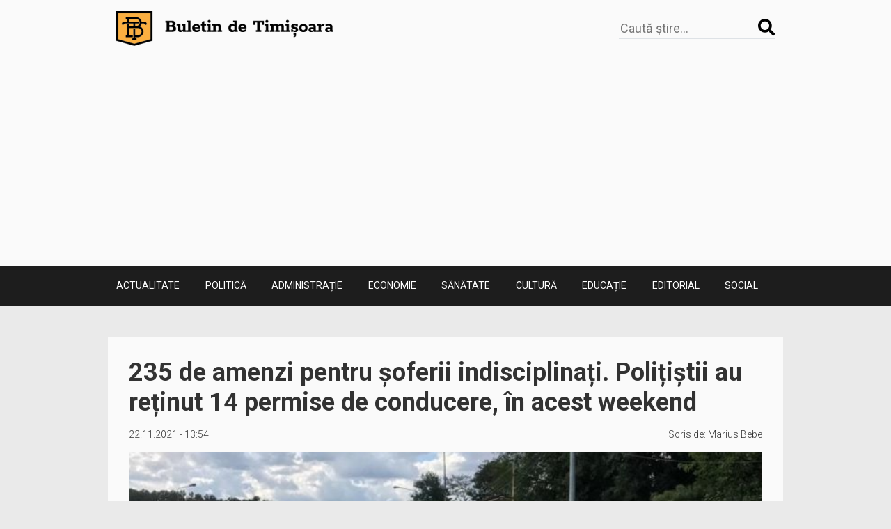

--- FILE ---
content_type: text/html; charset=UTF-8
request_url: https://buletindetimisoara.ro/235-de-amenzi-pentru-soferii-indisciplinati-politistii-au-retinut-14-permise-de-conducere-in-acest-weekend/
body_size: 10233
content:
<!DOCTYPE html>
<html lang="ro">
<head>
    <meta charset="utf-8">
    <meta name="viewport" content="width=device-width, initial-scale=1, shrink-to-fit=no">
    <link rel="preconnect" href="https://fonts.gstatic.com">
    <link href="https://fonts.googleapis.com/css2?family=Girassol&family=Roboto:wght@300;400;500;700&display=swap&subset=latin-ext" rel="stylesheet">
    <title>235 de amenzi pentru șoferii indisciplinați. Polițiștii au reținut 14 permise de conducere, în acest weekend &#8211; Buletin de Timișoara</title>
<meta name='robots' content='max-image-preview:large' />
	<style>img:is([sizes="auto" i], [sizes^="auto," i]) { contain-intrinsic-size: 3000px 1500px }</style>
	<link rel='dns-prefetch' href='//ajax.googleapis.com' />
<link rel='dns-prefetch' href='//cdnjs.cloudflare.com' />

        <meta property="og:title" content="235 de amenzi pentru șoferii indisciplinați. Polițiștii au reținut 14 permise de conducere, în acest weekend">

        <meta property="og:description" content="Știri din Timișoara" />
        <meta property="og:type" content="article" />
        <meta property="og:url" content="https://buletindetimisoara.ro/235-de-amenzi-pentru-soferii-indisciplinati-politistii-au-retinut-14-permise-de-conducere-in-acest-weekend/" />
        <meta property="og:site_name" content="Buletin de Timișoara" />
        <meta property="og:image" content="https://buletindetimisoara.ro/wp-content/uploads/2021/09/WhatsApp-Image-2021-09-19-at-13.01.22-768x315.jpeg" />
        <meta property="og:image:width" content="851" />
        <meta property="og:image:height" content="315" />

        <script type="text/javascript">
/* <![CDATA[ */
window._wpemojiSettings = {"baseUrl":"https:\/\/s.w.org\/images\/core\/emoji\/16.0.1\/72x72\/","ext":".png","svgUrl":"https:\/\/s.w.org\/images\/core\/emoji\/16.0.1\/svg\/","svgExt":".svg","source":{"concatemoji":"https:\/\/buletindetimisoara.ro\/wp-includes\/js\/wp-emoji-release.min.js?ver=6.8.3"}};
/*! This file is auto-generated */
!function(s,n){var o,i,e;function c(e){try{var t={supportTests:e,timestamp:(new Date).valueOf()};sessionStorage.setItem(o,JSON.stringify(t))}catch(e){}}function p(e,t,n){e.clearRect(0,0,e.canvas.width,e.canvas.height),e.fillText(t,0,0);var t=new Uint32Array(e.getImageData(0,0,e.canvas.width,e.canvas.height).data),a=(e.clearRect(0,0,e.canvas.width,e.canvas.height),e.fillText(n,0,0),new Uint32Array(e.getImageData(0,0,e.canvas.width,e.canvas.height).data));return t.every(function(e,t){return e===a[t]})}function u(e,t){e.clearRect(0,0,e.canvas.width,e.canvas.height),e.fillText(t,0,0);for(var n=e.getImageData(16,16,1,1),a=0;a<n.data.length;a++)if(0!==n.data[a])return!1;return!0}function f(e,t,n,a){switch(t){case"flag":return n(e,"\ud83c\udff3\ufe0f\u200d\u26a7\ufe0f","\ud83c\udff3\ufe0f\u200b\u26a7\ufe0f")?!1:!n(e,"\ud83c\udde8\ud83c\uddf6","\ud83c\udde8\u200b\ud83c\uddf6")&&!n(e,"\ud83c\udff4\udb40\udc67\udb40\udc62\udb40\udc65\udb40\udc6e\udb40\udc67\udb40\udc7f","\ud83c\udff4\u200b\udb40\udc67\u200b\udb40\udc62\u200b\udb40\udc65\u200b\udb40\udc6e\u200b\udb40\udc67\u200b\udb40\udc7f");case"emoji":return!a(e,"\ud83e\udedf")}return!1}function g(e,t,n,a){var r="undefined"!=typeof WorkerGlobalScope&&self instanceof WorkerGlobalScope?new OffscreenCanvas(300,150):s.createElement("canvas"),o=r.getContext("2d",{willReadFrequently:!0}),i=(o.textBaseline="top",o.font="600 32px Arial",{});return e.forEach(function(e){i[e]=t(o,e,n,a)}),i}function t(e){var t=s.createElement("script");t.src=e,t.defer=!0,s.head.appendChild(t)}"undefined"!=typeof Promise&&(o="wpEmojiSettingsSupports",i=["flag","emoji"],n.supports={everything:!0,everythingExceptFlag:!0},e=new Promise(function(e){s.addEventListener("DOMContentLoaded",e,{once:!0})}),new Promise(function(t){var n=function(){try{var e=JSON.parse(sessionStorage.getItem(o));if("object"==typeof e&&"number"==typeof e.timestamp&&(new Date).valueOf()<e.timestamp+604800&&"object"==typeof e.supportTests)return e.supportTests}catch(e){}return null}();if(!n){if("undefined"!=typeof Worker&&"undefined"!=typeof OffscreenCanvas&&"undefined"!=typeof URL&&URL.createObjectURL&&"undefined"!=typeof Blob)try{var e="postMessage("+g.toString()+"("+[JSON.stringify(i),f.toString(),p.toString(),u.toString()].join(",")+"));",a=new Blob([e],{type:"text/javascript"}),r=new Worker(URL.createObjectURL(a),{name:"wpTestEmojiSupports"});return void(r.onmessage=function(e){c(n=e.data),r.terminate(),t(n)})}catch(e){}c(n=g(i,f,p,u))}t(n)}).then(function(e){for(var t in e)n.supports[t]=e[t],n.supports.everything=n.supports.everything&&n.supports[t],"flag"!==t&&(n.supports.everythingExceptFlag=n.supports.everythingExceptFlag&&n.supports[t]);n.supports.everythingExceptFlag=n.supports.everythingExceptFlag&&!n.supports.flag,n.DOMReady=!1,n.readyCallback=function(){n.DOMReady=!0}}).then(function(){return e}).then(function(){var e;n.supports.everything||(n.readyCallback(),(e=n.source||{}).concatemoji?t(e.concatemoji):e.wpemoji&&e.twemoji&&(t(e.twemoji),t(e.wpemoji)))}))}((window,document),window._wpemojiSettings);
/* ]]> */
</script>
<style id='wp-emoji-styles-inline-css' type='text/css'>

	img.wp-smiley, img.emoji {
		display: inline !important;
		border: none !important;
		box-shadow: none !important;
		height: 1em !important;
		width: 1em !important;
		margin: 0 0.07em !important;
		vertical-align: -0.1em !important;
		background: none !important;
		padding: 0 !important;
	}
</style>
<link rel='stylesheet' id='wp-block-library-css' href='https://buletindetimisoara.ro/wp-includes/css/dist/block-library/style.min.css?ver=6.8.3' type='text/css' media='all' />
<style id='classic-theme-styles-inline-css' type='text/css'>
/*! This file is auto-generated */
.wp-block-button__link{color:#fff;background-color:#32373c;border-radius:9999px;box-shadow:none;text-decoration:none;padding:calc(.667em + 2px) calc(1.333em + 2px);font-size:1.125em}.wp-block-file__button{background:#32373c;color:#fff;text-decoration:none}
</style>
<style id='global-styles-inline-css' type='text/css'>
:root{--wp--preset--aspect-ratio--square: 1;--wp--preset--aspect-ratio--4-3: 4/3;--wp--preset--aspect-ratio--3-4: 3/4;--wp--preset--aspect-ratio--3-2: 3/2;--wp--preset--aspect-ratio--2-3: 2/3;--wp--preset--aspect-ratio--16-9: 16/9;--wp--preset--aspect-ratio--9-16: 9/16;--wp--preset--color--black: #000000;--wp--preset--color--cyan-bluish-gray: #abb8c3;--wp--preset--color--white: #ffffff;--wp--preset--color--pale-pink: #f78da7;--wp--preset--color--vivid-red: #cf2e2e;--wp--preset--color--luminous-vivid-orange: #ff6900;--wp--preset--color--luminous-vivid-amber: #fcb900;--wp--preset--color--light-green-cyan: #7bdcb5;--wp--preset--color--vivid-green-cyan: #00d084;--wp--preset--color--pale-cyan-blue: #8ed1fc;--wp--preset--color--vivid-cyan-blue: #0693e3;--wp--preset--color--vivid-purple: #9b51e0;--wp--preset--gradient--vivid-cyan-blue-to-vivid-purple: linear-gradient(135deg,rgba(6,147,227,1) 0%,rgb(155,81,224) 100%);--wp--preset--gradient--light-green-cyan-to-vivid-green-cyan: linear-gradient(135deg,rgb(122,220,180) 0%,rgb(0,208,130) 100%);--wp--preset--gradient--luminous-vivid-amber-to-luminous-vivid-orange: linear-gradient(135deg,rgba(252,185,0,1) 0%,rgba(255,105,0,1) 100%);--wp--preset--gradient--luminous-vivid-orange-to-vivid-red: linear-gradient(135deg,rgba(255,105,0,1) 0%,rgb(207,46,46) 100%);--wp--preset--gradient--very-light-gray-to-cyan-bluish-gray: linear-gradient(135deg,rgb(238,238,238) 0%,rgb(169,184,195) 100%);--wp--preset--gradient--cool-to-warm-spectrum: linear-gradient(135deg,rgb(74,234,220) 0%,rgb(151,120,209) 20%,rgb(207,42,186) 40%,rgb(238,44,130) 60%,rgb(251,105,98) 80%,rgb(254,248,76) 100%);--wp--preset--gradient--blush-light-purple: linear-gradient(135deg,rgb(255,206,236) 0%,rgb(152,150,240) 100%);--wp--preset--gradient--blush-bordeaux: linear-gradient(135deg,rgb(254,205,165) 0%,rgb(254,45,45) 50%,rgb(107,0,62) 100%);--wp--preset--gradient--luminous-dusk: linear-gradient(135deg,rgb(255,203,112) 0%,rgb(199,81,192) 50%,rgb(65,88,208) 100%);--wp--preset--gradient--pale-ocean: linear-gradient(135deg,rgb(255,245,203) 0%,rgb(182,227,212) 50%,rgb(51,167,181) 100%);--wp--preset--gradient--electric-grass: linear-gradient(135deg,rgb(202,248,128) 0%,rgb(113,206,126) 100%);--wp--preset--gradient--midnight: linear-gradient(135deg,rgb(2,3,129) 0%,rgb(40,116,252) 100%);--wp--preset--font-size--small: 13px;--wp--preset--font-size--medium: 20px;--wp--preset--font-size--large: 36px;--wp--preset--font-size--x-large: 42px;--wp--preset--spacing--20: 0.44rem;--wp--preset--spacing--30: 0.67rem;--wp--preset--spacing--40: 1rem;--wp--preset--spacing--50: 1.5rem;--wp--preset--spacing--60: 2.25rem;--wp--preset--spacing--70: 3.38rem;--wp--preset--spacing--80: 5.06rem;--wp--preset--shadow--natural: 6px 6px 9px rgba(0, 0, 0, 0.2);--wp--preset--shadow--deep: 12px 12px 50px rgba(0, 0, 0, 0.4);--wp--preset--shadow--sharp: 6px 6px 0px rgba(0, 0, 0, 0.2);--wp--preset--shadow--outlined: 6px 6px 0px -3px rgba(255, 255, 255, 1), 6px 6px rgba(0, 0, 0, 1);--wp--preset--shadow--crisp: 6px 6px 0px rgba(0, 0, 0, 1);}:where(.is-layout-flex){gap: 0.5em;}:where(.is-layout-grid){gap: 0.5em;}body .is-layout-flex{display: flex;}.is-layout-flex{flex-wrap: wrap;align-items: center;}.is-layout-flex > :is(*, div){margin: 0;}body .is-layout-grid{display: grid;}.is-layout-grid > :is(*, div){margin: 0;}:where(.wp-block-columns.is-layout-flex){gap: 2em;}:where(.wp-block-columns.is-layout-grid){gap: 2em;}:where(.wp-block-post-template.is-layout-flex){gap: 1.25em;}:where(.wp-block-post-template.is-layout-grid){gap: 1.25em;}.has-black-color{color: var(--wp--preset--color--black) !important;}.has-cyan-bluish-gray-color{color: var(--wp--preset--color--cyan-bluish-gray) !important;}.has-white-color{color: var(--wp--preset--color--white) !important;}.has-pale-pink-color{color: var(--wp--preset--color--pale-pink) !important;}.has-vivid-red-color{color: var(--wp--preset--color--vivid-red) !important;}.has-luminous-vivid-orange-color{color: var(--wp--preset--color--luminous-vivid-orange) !important;}.has-luminous-vivid-amber-color{color: var(--wp--preset--color--luminous-vivid-amber) !important;}.has-light-green-cyan-color{color: var(--wp--preset--color--light-green-cyan) !important;}.has-vivid-green-cyan-color{color: var(--wp--preset--color--vivid-green-cyan) !important;}.has-pale-cyan-blue-color{color: var(--wp--preset--color--pale-cyan-blue) !important;}.has-vivid-cyan-blue-color{color: var(--wp--preset--color--vivid-cyan-blue) !important;}.has-vivid-purple-color{color: var(--wp--preset--color--vivid-purple) !important;}.has-black-background-color{background-color: var(--wp--preset--color--black) !important;}.has-cyan-bluish-gray-background-color{background-color: var(--wp--preset--color--cyan-bluish-gray) !important;}.has-white-background-color{background-color: var(--wp--preset--color--white) !important;}.has-pale-pink-background-color{background-color: var(--wp--preset--color--pale-pink) !important;}.has-vivid-red-background-color{background-color: var(--wp--preset--color--vivid-red) !important;}.has-luminous-vivid-orange-background-color{background-color: var(--wp--preset--color--luminous-vivid-orange) !important;}.has-luminous-vivid-amber-background-color{background-color: var(--wp--preset--color--luminous-vivid-amber) !important;}.has-light-green-cyan-background-color{background-color: var(--wp--preset--color--light-green-cyan) !important;}.has-vivid-green-cyan-background-color{background-color: var(--wp--preset--color--vivid-green-cyan) !important;}.has-pale-cyan-blue-background-color{background-color: var(--wp--preset--color--pale-cyan-blue) !important;}.has-vivid-cyan-blue-background-color{background-color: var(--wp--preset--color--vivid-cyan-blue) !important;}.has-vivid-purple-background-color{background-color: var(--wp--preset--color--vivid-purple) !important;}.has-black-border-color{border-color: var(--wp--preset--color--black) !important;}.has-cyan-bluish-gray-border-color{border-color: var(--wp--preset--color--cyan-bluish-gray) !important;}.has-white-border-color{border-color: var(--wp--preset--color--white) !important;}.has-pale-pink-border-color{border-color: var(--wp--preset--color--pale-pink) !important;}.has-vivid-red-border-color{border-color: var(--wp--preset--color--vivid-red) !important;}.has-luminous-vivid-orange-border-color{border-color: var(--wp--preset--color--luminous-vivid-orange) !important;}.has-luminous-vivid-amber-border-color{border-color: var(--wp--preset--color--luminous-vivid-amber) !important;}.has-light-green-cyan-border-color{border-color: var(--wp--preset--color--light-green-cyan) !important;}.has-vivid-green-cyan-border-color{border-color: var(--wp--preset--color--vivid-green-cyan) !important;}.has-pale-cyan-blue-border-color{border-color: var(--wp--preset--color--pale-cyan-blue) !important;}.has-vivid-cyan-blue-border-color{border-color: var(--wp--preset--color--vivid-cyan-blue) !important;}.has-vivid-purple-border-color{border-color: var(--wp--preset--color--vivid-purple) !important;}.has-vivid-cyan-blue-to-vivid-purple-gradient-background{background: var(--wp--preset--gradient--vivid-cyan-blue-to-vivid-purple) !important;}.has-light-green-cyan-to-vivid-green-cyan-gradient-background{background: var(--wp--preset--gradient--light-green-cyan-to-vivid-green-cyan) !important;}.has-luminous-vivid-amber-to-luminous-vivid-orange-gradient-background{background: var(--wp--preset--gradient--luminous-vivid-amber-to-luminous-vivid-orange) !important;}.has-luminous-vivid-orange-to-vivid-red-gradient-background{background: var(--wp--preset--gradient--luminous-vivid-orange-to-vivid-red) !important;}.has-very-light-gray-to-cyan-bluish-gray-gradient-background{background: var(--wp--preset--gradient--very-light-gray-to-cyan-bluish-gray) !important;}.has-cool-to-warm-spectrum-gradient-background{background: var(--wp--preset--gradient--cool-to-warm-spectrum) !important;}.has-blush-light-purple-gradient-background{background: var(--wp--preset--gradient--blush-light-purple) !important;}.has-blush-bordeaux-gradient-background{background: var(--wp--preset--gradient--blush-bordeaux) !important;}.has-luminous-dusk-gradient-background{background: var(--wp--preset--gradient--luminous-dusk) !important;}.has-pale-ocean-gradient-background{background: var(--wp--preset--gradient--pale-ocean) !important;}.has-electric-grass-gradient-background{background: var(--wp--preset--gradient--electric-grass) !important;}.has-midnight-gradient-background{background: var(--wp--preset--gradient--midnight) !important;}.has-small-font-size{font-size: var(--wp--preset--font-size--small) !important;}.has-medium-font-size{font-size: var(--wp--preset--font-size--medium) !important;}.has-large-font-size{font-size: var(--wp--preset--font-size--large) !important;}.has-x-large-font-size{font-size: var(--wp--preset--font-size--x-large) !important;}
:where(.wp-block-post-template.is-layout-flex){gap: 1.25em;}:where(.wp-block-post-template.is-layout-grid){gap: 1.25em;}
:where(.wp-block-columns.is-layout-flex){gap: 2em;}:where(.wp-block-columns.is-layout-grid){gap: 2em;}
:root :where(.wp-block-pullquote){font-size: 1.5em;line-height: 1.6;}
</style>
<link rel='stylesheet' id='wordpress-popular-posts-css-css' href='https://buletindetimisoara.ro/wp-content/plugins/wordpress-popular-posts/assets/css/wpp.css?ver=5.3.3' type='text/css' media='all' />
<link rel='stylesheet' id='bxsliderCss-css' href='https://cdnjs.cloudflare.com/ajax/libs/bxslider/4.2.9/jquery.bxslider.min.css?ver=6.8.3' type='text/css' media='all' />
<link rel='stylesheet' id='mkStyles-css' href='https://buletindetimisoara.ro/wp-content/themes/buletintm/assets/css/style.css?ver=1.0' type='text/css' media='all' />
<script type="application/json" id="wpp-json">
/* <![CDATA[ */
{"sampling_active":0,"sampling_rate":100,"ajax_url":"https:\/\/buletindetimisoara.ro\/wp-json\/wordpress-popular-posts\/v1\/popular-posts","ID":7247,"token":"e6f8f8a1fa","lang":0,"debug":0}
/* ]]> */
</script>
<script type="text/javascript" src="https://buletindetimisoara.ro/wp-content/plugins/wordpress-popular-posts/assets/js/wpp.min.js?ver=5.3.3" id="wpp-js-js"></script>
<link rel="canonical" href="https://buletindetimisoara.ro/235-de-amenzi-pentru-soferii-indisciplinati-politistii-au-retinut-14-permise-de-conducere-in-acest-weekend/" />
<link rel='shortlink' href='https://buletindetimisoara.ro/?p=7247' />
        <style>
            @-webkit-keyframes bgslide {
                from {
                    background-position-x: 0;
                }
                to {
                    background-position-x: -200%;
                }
            }

            @keyframes bgslide {
                    from {
                        background-position-x: 0;
                    }
                    to {
                        background-position-x: -200%;
                    }
            }

            .wpp-widget-placeholder {
                margin: 0 auto;
                width: 60px;
                height: 3px;
                background: #dd3737;
                background: -webkit-gradient(linear, left top, right top, from(#dd3737), color-stop(10%, #571313), to(#dd3737));
                background: linear-gradient(90deg, #dd3737 0%, #571313 10%, #dd3737 100%);
                background-size: 200% auto;
                border-radius: 3px;
                -webkit-animation: bgslide 1s infinite linear;
                animation: bgslide 1s infinite linear;
            }
        </style>
        <link rel="icon" href="https://buletindetimisoara.ro/wp-content/uploads/2021/06/favicon-1-120x120.png" sizes="32x32" />
<link rel="icon" href="https://buletindetimisoara.ro/wp-content/uploads/2021/06/favicon-1-248x248.png" sizes="192x192" />
<link rel="apple-touch-icon" href="https://buletindetimisoara.ro/wp-content/uploads/2021/06/favicon-1-248x248.png" />
<meta name="msapplication-TileImage" content="https://buletindetimisoara.ro/wp-content/uploads/2021/06/favicon-1-323x182.png" />
    <script data-ad-client="ca-pub-4314969620952809" async src="https://pagead2.googlesyndication.com/pagead/js/adsbygoogle.js"></script>
    <!-- Global site tag (gtag.js) - Google Analytics -->
    <script async src="https://www.googletagmanager.com/gtag/js?id=G-P5PN29HSNG"></script>
    <script>
        window.dataLayer = window.dataLayer || [];
        function gtag(){dataLayer.push(arguments);}
        gtag('js', new Date());

        gtag('config', 'G-P5PN29HSNG');
    </script>
</head>
<body class="wp-singular post-template-default single single-post postid-7247 single-format-standard wp-custom-logo wp-theme-buletintm">
<header class="">
    <div id="top-header" class="d-flex justify-content-between align-items-center container py-3">
        <a href="https://buletindetimisoara.ro/" class="custom-logo-link" rel="home"><img width="312" height="50" src="https://buletindetimisoara.ro/wp-content/uploads/2021/06/cropped-logo-site1-1.png" class="custom-logo" alt="Buletin de Timișoara" decoding="async" /></a>            <button id="menu-trigger" class="d-lg-none"><i class="fas fa-bars"></i></button>
        <form role="search" method="get" action="https://buletindetimisoara.ro/" class="d-none d-lg-flex fw-light justify-content-between align-items-center search-form border-bottom">
                 <input type="search" value="" name="s" id="s" class=" fs-18 border-none background-primary" placeholder="Caută știre..." autocomplete="off" />
                 <label for="s"><i class="fas fa-search label fs-label color-black"></i></label>
                 <input type="submit" class="hidden" id="searchsubmit" value="" />
             </form>    </div>
    <div id="bottom-header" class="primary-bg">
        <ul id="main-menu-header" class="menu container d-flex d-lg-flex d-none flex-column flex-lg-row justify-content-between text-uppercase"><li id="menu-item-21" class="menu-item menu-item-type-taxonomy menu-item-object-category current-post-ancestor current-menu-parent current-post-parent menu-item-21"><a href="https://buletindetimisoara.ro/categorie/actualitate/">Actualitate</a></li>
<li id="menu-item-14" class="menu-item menu-item-type-taxonomy menu-item-object-category menu-item-14"><a href="https://buletindetimisoara.ro/categorie/politica/">Politică</a></li>
<li id="menu-item-76" class="menu-item menu-item-type-taxonomy menu-item-object-category menu-item-76"><a href="https://buletindetimisoara.ro/categorie/administratie/">Administrație</a></li>
<li id="menu-item-17" class="menu-item menu-item-type-taxonomy menu-item-object-category menu-item-17"><a href="https://buletindetimisoara.ro/categorie/economie/">Economie</a></li>
<li id="menu-item-13" class="menu-item menu-item-type-taxonomy menu-item-object-category menu-item-13"><a href="https://buletindetimisoara.ro/categorie/sanatate/">Sănătate</a></li>
<li id="menu-item-15" class="menu-item menu-item-type-taxonomy menu-item-object-category menu-item-15"><a href="https://buletindetimisoara.ro/categorie/cultura/">Cultură</a></li>
<li id="menu-item-77" class="menu-item menu-item-type-taxonomy menu-item-object-category menu-item-77"><a href="https://buletindetimisoara.ro/categorie/educatie/">Educație</a></li>
<li id="menu-item-16" class="menu-item menu-item-type-taxonomy menu-item-object-category menu-item-16"><a href="https://buletindetimisoara.ro/categorie/editorial/">Editorial</a></li>
<li id="menu-item-240" class="menu-item menu-item-type-taxonomy menu-item-object-category menu-item-240"><a href="https://buletindetimisoara.ro/categorie/social/">Social</a></li>
</ul>    </div>
</header>
<main>
    <aside class="reclama reclama-st ml-2">

    </aside>
    <div class="content container"><h1 class="fw-bold text-color ">235 de amenzi pentru șoferii indisciplinați. Polițiștii au reținut 14 permise de conducere, în acest weekend</h1>        
          <div class="article-info my-3 d-flex justify-content-between align-items-center ">
            <span class="date fw-light fs-sm lh-sm text-color">
                22.11.2021 - 13:54            </span>
            <p class="author-wrap fw-light fs-sm lh-sm text-color">
                Scris de: <a href="https://buletindetimisoara.ro/author/marius/" title="Articole de Marius Bebe" rel="author">Marius Bebe</a>            </p>
        </div>
        <div class="thumbnail mx-auto d-block">
            <img width="700" height="440" src="https://buletindetimisoara.ro/wp-content/uploads/2021/09/WhatsApp-Image-2021-09-19-at-13.01.22-700x440.jpeg" class="featured-large wp-post-image" alt="" decoding="async" fetchpriority="high" />        </div>
        <div class="article-content mt-3 fw-normal article-content-paragraph lh-base text-color">
            
<p>În acest weekend, polițiștii Biroului Rutier Timișoara au acționat în oraș și pe DJ593-Peciu Nou, DJ591A-Diniaș și DJ591-Sânmihaiu Român pentru prevenirea accidentelor rutiere produse pe fondul nerespectării regimului legal de viteză cât și pentru depistarea conducătorilor auto care circulă sub influența băuturilor alcoolice și a substanțelor psihoactive.</p>



<p>Astfel, în cadrul acțiunii, polițiștii rutieri au efectuat 82 de testări cu aparatul etilotest, au controlat 297 de autovehicule și au legitimat 320 de persoane.</p>



<p>Au fost aplicate 235 de amenzi, în valoare de 44.718 lei pentru nerespectarea normelor rutiere, dintre acestea 160 de amenzi au fost aplicate pentru nerespectarea limitelor legale de viteză.</p>



<p>Au fost reținute în vederea suspendării 14 permise de conducere dintre care: 9 pentru nerespectarea limitelor legale de viteză; 3 pentru neacordare prioritate vehiculelor; 2 pentru conducerea unui autovehicul sub influența alcoolului. Totodată, au fost retrase 5 certificate de înmatriculare.</p>



<p>Actiunile de acest gen vor continua și în perioada următoare.</p>
        </div>
    <section class='share-buttons d-flex align-items-center my-5'>
        <p class="fw-bold me-2">Distribuie articolul:</p>
		<nav class='share-buttons d-flex justify-content-between'><a href='https://www.facebook.com/sharer/sharer.php?u=https://buletindetimisoara.ro/235-de-amenzi-pentru-soferii-indisciplinati-politistii-au-retinut-14-permise-de-conducere-in-acest-weekend/&t=235 de amenzi pentru șoferii indisciplinați. Polițiștii au reținut 14 permise de conducere, în acest weekend' title='Distribuie pe Facebook' target='_blank' id='facebook-button'><i class='fab fa-facebook'></i></a><a class='d-block d-lg-none' href='fb-messenger://share?link=https://buletindetimisoara.ro/235-de-amenzi-pentru-soferii-indisciplinati-politistii-au-retinut-14-permise-de-conducere-in-acest-weekend/' target='_blank' id='messenger-button' title='Distribuie pe Messenger'><i class='fab fa-facebook-messenger'></i></a><a href='https://api.whatsapp.com/send?text=https://buletindetimisoara.ro/235-de-amenzi-pentru-soferii-indisciplinati-politistii-au-retinut-14-permise-de-conducere-in-acest-weekend/' target='_blank' id='whatapp-button' title='Distribuie pe Whatsapp'><i class='fab fa-whatsapp'></i></a><a href='mailto:?subject=Articol Buletin de Timișoara&amp;body=https://buletindetimisoara.ro/235-de-amenzi-pentru-soferii-indisciplinati-politistii-au-retinut-14-permise-de-conducere-in-acest-weekend/' title='Distribuie prin email' target='_blank' id='whatapp-button'><i class='fas fa-envelope-open-text'></i></a><a href='https://twitter.com/intent/tweet?text=235 de amenzi pentru șoferii indisciplinați. Polițiștii au reținut 14 permise de conducere, în acest weekend https://buletindetimisoara.ro/235-de-amenzi-pentru-soferii-indisciplinati-politistii-au-retinut-14-permise-de-conducere-in-acest-weekend/' target='_blank' id='whatapp-button' title='Distribuie pe Twitter'><i class='fab fa-twitter'></i></a></nav>    </section>


	        <section class="similar-posts">
                        <div class="d-flex flex-wrap justify-content-between">
                
<article class="col-12 col-md-6  mb-5 mb-lg-0 mb-lg-5">
    <a class="thumbnail-link" href="https://buletindetimisoara.ro/timisoara-razie-in-piata-mehala-2-au-fost-gasiti-mai-multi-pietari-cu-atestate-de-producator-false-un-producator-din-buzau-vindea-pe-un-atestat/">
    <img width="440" height="248" src="https://buletindetimisoara.ro/wp-content/uploads/2024/10/pietari-falsi-440x248.jpg" class="img-fluid wp-post-image" alt="" decoding="async" loading="lazy" srcset="https://buletindetimisoara.ro/wp-content/uploads/2024/10/pietari-falsi-440x248.jpg 440w, https://buletindetimisoara.ro/wp-content/uploads/2024/10/pietari-falsi-323x182.jpg 323w" sizes="auto, (max-width: 440px) 100vw, 440px" />    </a>
    <a class="title-link" href="https://buletindetimisoara.ro/timisoara-razie-in-piata-mehala-2-au-fost-gasiti-mai-multi-pietari-cu-atestate-de-producator-false-un-producator-din-buzau-vindea-pe-un-atestat/">
        <h2 class="min-height mt-3 d-flex align-items-center fs-3 ">Timișoara: razie în Piața Mehala 2 – au fost găsiți mai mulți “piețari“ cu atestate de producător false – un “producător“ din Buzău vindea pe un atestat fals din Ialomița</h2>    </a>
    <div class="excerpt fw-light fs-6 lh-md">
        <p>Polițiștii locali din Timișoara au desfășurat miercuri, în urma solicitării Direcției pentru Agricultură Timiș, o acțiune la care au participat și reprezentanți ai instituției menționate, în Piața Mehala 2, ca&#8230;</p>
    </div>
</article>

<article class="col-12 col-md-6  mb-5 mb-lg-0 mb-lg-5">
    <a class="thumbnail-link" href="https://buletindetimisoara.ro/timi-un-sofer-drogat-cu-amfetamina-a-fost-prins-la-jimbolia-unul-beat-a-fost-depistat-la-lugoj-avea-o-alcoolemie-de-088-mg-l/">
    <img width="440" height="248" src="https://buletindetimisoara.ro/wp-content/uploads/2023/09/politia-rutiera-politisti-440x248.jpg" class="img-fluid wp-post-image" alt="" decoding="async" loading="lazy" srcset="https://buletindetimisoara.ro/wp-content/uploads/2023/09/politia-rutiera-politisti-440x248.jpg 440w, https://buletindetimisoara.ro/wp-content/uploads/2023/09/politia-rutiera-politisti-323x182.jpg 323w" sizes="auto, (max-width: 440px) 100vw, 440px" />    </a>
    <a class="title-link" href="https://buletindetimisoara.ro/timi-un-sofer-drogat-cu-amfetamina-a-fost-prins-la-jimbolia-unul-beat-a-fost-depistat-la-lugoj-avea-o-alcoolemie-de-088-mg-l/">
        <h2 class="min-height mt-3 d-flex align-items-center fs-3 ">Timiș: un șofer drogat cu amfetamină a fost prins la Jimbolia – unul beat a fost depistat la Lugoj, avea o alcoolemie de 0,88 mg/l</h2>    </a>
    <div class="excerpt fw-light fs-6 lh-md">
        <p>La data de 13 septembrie a.c., în jurul orei 20:40, polițiștii Biroului de Ordine Publică din cadrul Poliției Municipiului Lugoj au oprit pentru control pe strada Caransebeșului, din Lugoj, un&#8230;</p>
    </div>
</article>

<article class="col-12 col-md-6  mb-5 mb-lg-0 mb-lg-5">
    <a class="thumbnail-link" href="https://buletindetimisoara.ro/timisoara-muncitori-spulberati-de-o-masina-condusa-de-o-soferita-de-85-de-ani-pe-calea-lugojului/">
    <img width="440" height="248" src="https://buletindetimisoara.ro/wp-content/uploads/2024/01/accident-calea-lugojului-440x248.jpg" class="img-fluid wp-post-image" alt="" decoding="async" loading="lazy" srcset="https://buletindetimisoara.ro/wp-content/uploads/2024/01/accident-calea-lugojului-440x248.jpg 440w, https://buletindetimisoara.ro/wp-content/uploads/2024/01/accident-calea-lugojului-323x182.jpg 323w" sizes="auto, (max-width: 440px) 100vw, 440px" />    </a>
    <a class="title-link" href="https://buletindetimisoara.ro/timisoara-muncitori-spulberati-de-o-masina-condusa-de-o-soferita-de-85-de-ani-pe-calea-lugojului/">
        <h2 class="min-height mt-3 d-flex align-items-center fs-3 ">Timișoara: muncitori spulberați de o mașină condusă de o șoferiță de 85 de ani pe Calea Lugojului</h2>    </a>
    <div class="excerpt fw-light fs-6 lh-md">
        <p>Accident grav de circulație, luni, pe Calea Lugojului. O șoferiță de 85 de ani a lovit în plin doi muncitori care efectuau lucrări la drum. Șoferița și cei doi bărbați&#8230;</p>
    </div>
</article>

<article class="col-12 col-md-6  mb-5 mb-lg-0 mb-lg-5">
    <a class="thumbnail-link" href="https://buletindetimisoara.ro/timis-sofer-de-camion-ucrainean-prins-cu-un-permis-fals-la-vama-jimbolia-un-romano-american-s-a-ales-cu-dosar-penal-deoarece-conducea-masina-doar-cu-permis-de-statele-unite/">
    <img width="440" height="248" src="https://buletindetimisoara.ro/wp-content/uploads/2024/08/frontiera-440x248.jpg" class="img-fluid wp-post-image" alt="" decoding="async" loading="lazy" srcset="https://buletindetimisoara.ro/wp-content/uploads/2024/08/frontiera-440x248.jpg 440w, https://buletindetimisoara.ro/wp-content/uploads/2024/08/frontiera-323x182.jpg 323w" sizes="auto, (max-width: 440px) 100vw, 440px" />    </a>
    <a class="title-link" href="https://buletindetimisoara.ro/timis-sofer-de-camion-ucrainean-prins-cu-un-permis-fals-la-vama-jimbolia-un-romano-american-s-a-ales-cu-dosar-penal-deoarece-conducea-masina-doar-cu-permis-de-statele-unite/">
        <h2 class="min-height mt-3 d-flex align-items-center fs-3 ">Timiș: șofer de camion ucrainean prins cu un permis fals la Vama Jimbolia – un româno-american s-a ales cu dosar penal deoarece conducea mașina doar cu permis de Statele Unite</h2>    </a>
    <div class="excerpt fw-light fs-6 lh-md">
        <p>Pe data de 24.08.2024, în jurul orei 04.00, la Punctul de Trecere a Frontierei Jimbolia, județul Timiş, s-a prezentat pentru efectuarea formalităților de control pentru a intra în țară, un&#8230;</p>
    </div>
</article>

<article class="col-12 col-md-6  mb-5 mb-lg-0 mb-lg-5">
    <a class="thumbnail-link" href="https://buletindetimisoara.ro/video-vest-o-femeie-a-fost-salvata-dupa-ce-a-cazut-in-raul-mures-a-avut-noroc-ca-a-raspuns-manevrelor-de-resuscitare-si-a-fost-transportata-la-spital/">
    <img width="440" height="248" src="https://buletindetimisoara.ro/wp-content/uploads/2025/08/cazuta-rau-440x248.jpg" class="img-fluid wp-post-image" alt="" decoding="async" loading="lazy" srcset="https://buletindetimisoara.ro/wp-content/uploads/2025/08/cazuta-rau-440x248.jpg 440w, https://buletindetimisoara.ro/wp-content/uploads/2025/08/cazuta-rau-323x182.jpg 323w" sizes="auto, (max-width: 440px) 100vw, 440px" />    </a>
    <a class="title-link" href="https://buletindetimisoara.ro/video-vest-o-femeie-a-fost-salvata-dupa-ce-a-cazut-in-raul-mures-a-avut-noroc-ca-a-raspuns-manevrelor-de-resuscitare-si-a-fost-transportata-la-spital/">
        <h2 class="min-height mt-3 d-flex align-items-center fs-3 ">VIDEO. Vest: o femeie a fost salvată după ce a căzut în râul Mureș – a avut noroc că a răspuns manevrelor de resuscitare și a fost transportată la spital</h2>    </a>
    <div class="excerpt fw-light fs-6 lh-md">
        <p>O intervenție contracronometru a avut loc vineri dimineață în zona pasarelei pietonale de lângă ștrandul Neptun, unde o femeie a căzut în râul Mureș. VIDEO AICI. Alarma s-a dat în&#8230;</p>
    </div>
</article>
            </div>
        </section>
    
    <section class="d-flex flex-column py-5 flex-lg-row justify-content-between">
        
        <section id="recommend" class="col-md-6 pb-2 pb-lg-5 py-lg-3">
            <h3 class="mb-0 has-border-left pb-2 d-flex align-items-center recommend-title text-uppercase fw-bold fs-sm character-tracking border-bottom ">Recomandările noastre</h3>
            <ul class="listing">
                <li>
    <a href="https://buletindetimisoara.ro/timisoara-sdm-face-angajari-pentru-mai-multe-posturi-se-cauta-conducatori-auto-muncitori-calificati-si-mecanici-sau-operatori-utilaje/">
        <h4 class=" mb-0 pt-2 pb-2 lh-base border-bottom ">Timișoara: SDM face angajări pentru mai multe posturi – se caută conducători auto, muncitori calificați și mecanici sau operatori utilaje</h4>    </a>
</li>
<li>
    <a href="https://buletindetimisoara.ro/timisoara-se-acorda-compensatii-pentru-zboruri-intarziate-250-de-euro-pentru-zboruri-de-pana-la-1-500-km/">
        <h4 class=" mb-0 pt-2 pb-2 lh-base border-bottom ">Timișoara: se acordă compensații pentru zboruri întârziate &#8211; 250 de euro pentru zboruri de până la 1.500 km</h4>    </a>
</li>
<li>
    <a href="https://buletindetimisoara.ro/timisoara-standardele-morale-nu-sunt-optionale-pentru-alesii-poporului-alesii-nu-reprezinta-doar-propria-persoana-ci-intreaga-comunitate-care-i-a-investit-cu-putere-si-responsabilitate/">
        <h4 class=" mb-0 pt-2 pb-2 lh-base border-bottom ">Timișoara: standardele morale nu sunt opționale pentru aleșii poporului – aleșii nu reprezintă doar propria persoană, ci întreaga comunitate care i-a investit cu putere și responsabilitate – fără repere totul devine sfidare la adresa opiniei publice</h4>    </a>
</li>
<li>
    <a href="https://buletindetimisoara.ro/nicusor-dan-are-nevoie-de-o-echipa-scurta-un-vagon-de-bani-si-o-distantare-abrupta-de-comasatii-toxici/">
        <h4 class=" mb-0 pt-2 pb-2 lh-base border-bottom ">Nicușor Dan – are nevoie de o echipă scurtă, un vagon de bani și o distanțare abruptă de “comasații“ toxici</h4>    </a>
</li>
<li>
    <a href="https://buletindetimisoara.ro/foto-timis-imagini-spectaculoase-cu-noul-complex-sportiv-ce-va-fi-construit-la-giroc-pe-16-hectare-vor-exista-terenuri-de-tenis-si-de-fotbal-sali-de-gimnastica-si-de-scrima-o-sala-multif/">
        <h4 class=" mb-0 pt-2 pb-2 lh-base border-bottom ">FOTO. Timiș: imagini spectaculoase cu noul complex sportiv ce va fi construit la Giroc – pe 16 hectare vor exista terenuri de tenis și de fotbal, săli de gimnastică și de scrimă, o sală multifuncțională, o arenă de tenis cu tribune, patinoar, bazin de înot, piste de alergare și un skate-park</h4>    </a>
</li>
        </section>

    
<section id='most-read' class='col-md-6 py-lg-3'>
<h3 class="mb-0 pb-2 has-border-left most-read-title d-flex align-items-center text-uppercase fw-bold fs-sm character-tracking border-bottom">Cele mai citite articole</h3>            <div class="wpp-widget-placeholder" data-widget-id="wpp-3"></div>
            
</section>
    </section>
    </div>
    <aside class="reclama reclama-dr">

    </aside>
</main>
<footer>
    <div class="background-orange py-4 py-lg-3">
        <div class="container d-flex justify-content-evenly align-items-center text-white">
                                <a href="https://www.facebook.com/buletindetimisoara" target="_blank"><i class="fab fa-facebook-square fa-2x"></i></a>

            
            <i class="fab fa-instagram fa-2x"></i>
            <i class="fab fa-twitter fa-2x"></i>
            <i class="fab fa-youtube fa-2x"></i>
        </div>
    </div>
    <div class="background-color py-4">
       <div class="container">
           <ul id="footer-menu" class="menu d-flex justify-content-between flex-wrap fw-light"><li id="menu-item-185" class="menu-item menu-item-type-taxonomy menu-item-object-category current-post-ancestor current-menu-parent current-post-parent menu-item-185"><a href="https://buletindetimisoara.ro/categorie/actualitate/">Actualitate</a></li>
<li id="menu-item-186" class="menu-item menu-item-type-taxonomy menu-item-object-category menu-item-186"><a href="https://buletindetimisoara.ro/categorie/politica/">Politică</a></li>
<li id="menu-item-187" class="menu-item menu-item-type-taxonomy menu-item-object-category menu-item-187"><a href="https://buletindetimisoara.ro/categorie/administratie/">Administrație</a></li>
<li id="menu-item-188" class="menu-item menu-item-type-taxonomy menu-item-object-category menu-item-188"><a href="https://buletindetimisoara.ro/categorie/economie/">Economie</a></li>
<li id="menu-item-189" class="menu-item menu-item-type-taxonomy menu-item-object-category menu-item-189"><a href="https://buletindetimisoara.ro/categorie/sanatate/">Sănătate</a></li>
<li id="menu-item-190" class="menu-item menu-item-type-taxonomy menu-item-object-category menu-item-190"><a href="https://buletindetimisoara.ro/categorie/cultura/">Cultură</a></li>
<li id="menu-item-191" class="menu-item menu-item-type-taxonomy menu-item-object-category menu-item-191"><a href="https://buletindetimisoara.ro/categorie/educatie/">Educație</a></li>
<li id="menu-item-192" class="menu-item menu-item-type-taxonomy menu-item-object-category menu-item-192"><a href="https://buletindetimisoara.ro/categorie/editorial/">Editorial</a></li>
<li id="menu-item-200" class="menu-item menu-item-type-post_type menu-item-object-page menu-item-200"><a href="https://buletindetimisoara.ro/redactia-buletin-de-timisoara/">Redacția</a></li>
<li id="menu-item-201" class="menu-item menu-item-type-post_type menu-item-object-page menu-item-201"><a href="https://buletindetimisoara.ro/contact/">Contact</a></li>
<li id="menu-item-204" class="menu-item menu-item-type-post_type menu-item-object-page menu-item-privacy-policy menu-item-204"><a rel="privacy-policy" href="https://buletindetimisoara.ro/politica-de-confidentialitate/">Politică de confidențialitate</a></li>
<li id="menu-item-202" class="menu-item menu-item-type-post_type menu-item-object-page menu-item-202"><a href="https://buletindetimisoara.ro/politica-de-cookies/">Politica de cookies</a></li>
</ul>       </div>
    </div>
    <div class="bottom-footer fw-light d-flex justify-content-center text-white background-black py-3">
        <p class="col-12 col-md-6 background-black text-center"><span>&copy; Buletin de Timișoara. Toate drepturile rezervate. Găzduire web</span> <a href="https://maghost.ro" target="_blank" style="color:#fff;
  font-weight: 600;">maghost.ro</a></p>
    </div>
</footer>

<script type="speculationrules">
{"prefetch":[{"source":"document","where":{"and":[{"href_matches":"\/*"},{"not":{"href_matches":["\/wp-*.php","\/wp-admin\/*","\/wp-content\/uploads\/*","\/wp-content\/*","\/wp-content\/plugins\/*","\/wp-content\/themes\/buletintm\/*","\/*\\?(.+)"]}},{"not":{"selector_matches":"a[rel~=\"nofollow\"]"}},{"not":{"selector_matches":".no-prefetch, .no-prefetch a"}}]},"eagerness":"conservative"}]}
</script>
<script type="text/javascript" src="https://ajax.googleapis.com/ajax/libs/jquery/1.12.4/jquery.min.js?ver=1.12.4" id="jquery-js"></script>
<script type="text/javascript" src="https://ajax.googleapis.com/ajax/libs/jqueryui/1.12.1/jquery-ui.min.js?ver=1.12.1" id="jQueryUI-js"></script>
<script type="text/javascript" src="https://buletindetimisoara.ro/wp-content/themes/buletintm/assets/js/scripts.js?ver=1.0" id="myScripts-js"></script>
</body>
</html>

--- FILE ---
content_type: text/html; charset=utf-8
request_url: https://www.google.com/recaptcha/api2/aframe
body_size: 270
content:
<!DOCTYPE HTML><html><head><meta http-equiv="content-type" content="text/html; charset=UTF-8"></head><body><script nonce="O4kTakGGr-HEPDTppMOyRw">/** Anti-fraud and anti-abuse applications only. See google.com/recaptcha */ try{var clients={'sodar':'https://pagead2.googlesyndication.com/pagead/sodar?'};window.addEventListener("message",function(a){try{if(a.source===window.parent){var b=JSON.parse(a.data);var c=clients[b['id']];if(c){var d=document.createElement('img');d.src=c+b['params']+'&rc='+(localStorage.getItem("rc::a")?sessionStorage.getItem("rc::b"):"");window.document.body.appendChild(d);sessionStorage.setItem("rc::e",parseInt(sessionStorage.getItem("rc::e")||0)+1);localStorage.setItem("rc::h",'1764301177403');}}}catch(b){}});window.parent.postMessage("_grecaptcha_ready", "*");}catch(b){}</script></body></html>